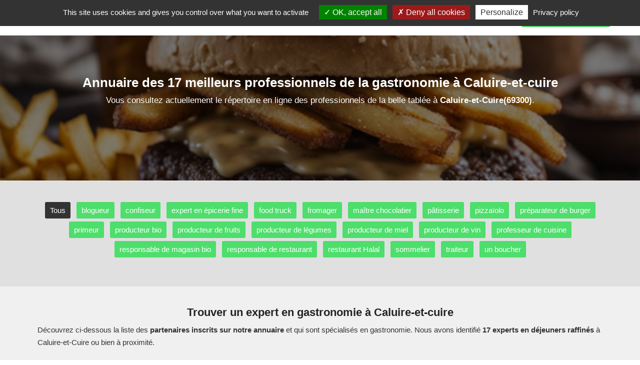

--- FILE ---
content_type: text/html; charset=utf-8
request_url: https://www.jesuisgastronome.fr/caluire-et-cuire/gastronomie
body_size: 18343
content:


<!DOCTYPE html>
<html xmlns="http://www.w3.org/1999/xhtml">
<head><meta http-equiv="Content-Type" content="text/html; charset=utf-8" /><meta name="viewport" content="width=device-width, initial-scale=1" />

    <!-- css boostrap -->
    <link rel="stylesheet" href="https://maxcdn.bootstrapcdn.com/bootstrap/3.4.0/css/bootstrap.min.css" />

    <!-- css principal du site -->
    <link href="../ressources/css/main.min.css?version=1" rel="stylesheet"/>


    <script src="../ressources/js/main.js?version=1"></script>
    <script>opticoViewId = '';</script>
    
    <!-- script jquery boostrap -->
    <script src="https://ajax.googleapis.com/ajax/libs/jquery/1.11.3/jquery.min.js"></script>
<script src="https://maxcdn.bootstrapcdn.com/bootstrap/3.4.0/js/bootstrap.min.js"></script>

        
    <link rel="shortcut icon" href="../ressources/images/favicon.ico" type="image/x-icon">
    <link rel="icon" href="../ressources/images/favicon.ico" type="image/x-icon">

    
    <!-- title -->
    <title>
	Gastronomie à Caluire-et-Cuire - où manger dans le Rhône - 69
</title>

    <!-- placeholder head -->
    


   <!-- #################################################################################### -->
    <!-- Tarteaucitron -->
    <!-- #################################################################################### -->
    
        <script type="text/javascript" src="https://www.jesuisgastronome.fr/ressources/js/tarteaucitron.js-1.9.6/tarteaucitron.js"></script>
        <script type="text/javascript">
		    tarteaucitron.init({
			    "privacyUrl": "https://www.jesuisgastronome.fr/cgu", /* Privacy policy url */
			    "bodyPosition": "bottom", /* or top to bring it as first element for accessibility */

			    "hashtag": "#tarteaucitron", /* Open the panel with this hashtag */
			    "cookieName": "tarteaucitron", /* Cookie name */

			    "orientation": "top", /* Banner position (top - bottom) */

			    "groupServices": false, /* Group services by category */
			    "serviceDefaultState": "wait", /* Default state (true - wait - false) */

			    "showAlertSmall": false, /* Show the small banner on bottom right */
			    "cookieslist": false, /* Show the cookie list */

			    "closePopup": false, /* Show a close X on the banner */

			    "showIcon": true, /* Show cookie icon to manage cookies */
			    //"iconSrc": "", /* Optionnal: URL or base64 encoded image */
			    "iconPosition": "BottomLeft", /* BottomRight, BottomLeft, TopRight and TopLeft */

			    "adblocker": false, /* Show a Warning if an adblocker is detected */

			    "DenyAllCta": true, /* Show the deny all button */
			    "AcceptAllCta": true, /* Show the accept all button when highPrivacy on */
			    "highPrivacy": true, /* HIGHLY RECOMMANDED Disable auto consent */

			    "handleBrowserDNTRequest": false, /* If Do Not Track == 1, disallow all */

			    "removeCredit": false, /* Remove credit link */
			    "moreInfoLink": true, /* Show more info link */

			    "useExternalCss": false, /* If false, the tarteaucitron.css file will be loaded */
			    "useExternalJs": false, /* If false, the tarteaucitron.js file will be loaded */

			    //"cookieDomain": ".my-multisite-domaine.fr", /* Shared cookie for multisite */

			    "readmoreLink": "", /* Change the default readmore link */

			    "mandatory": true, /* Show a message about mandatory cookies */
			    "mandatoryCta": true /* Show the disabled accept button when mandatory on */
		    });
	    </script>
    




  <!-- ---------------------------------------------------------------- -->
    <!-- Quantcast Choice. Consent Manager Tag v2.0 (for TCF 2.0) -->
    <!-- ---------------------------------------------------------------- -->
    <meta name="description" content="Vous recherchez un expert en gastronomie à Caluire-et-Cuire? Découvrez les professionnels de la bonne alimentation pour savoir où manger à Caluire-et-Cuire : restaurants, traiteurs, boucheries, services de bouche, magasins alimentaires dans le Rhône - 69." /></head>
<body>

    <!-- script location -->
    <script>
        function goToInscription() {
            window.location = 'https://www.jesuisgastronome.fr/inscription';
        }
    
       function goToContact() {
            window.location = 'https://www.jesuisgastronome.fr/contact';
        }

    </script>

    <!-- variable javascript -->
    <script>
        var SITE_URL = "https://www.jesuisgastronome.fr";
    </script>


   <!-- ------------------- -------- ----------------------- -->
    <!-- ------------------- pub top horiz ------------------------- -->
    <!-- ------------------- -------- ----------------------- -->
    




    <a name="haut-site" id="haut-site"></a>
    
   
    <!-- ------------------- -------- ----------------------- -->
    <!-- ------------------- HEADER ------------------------- -->
    <!-- ------------------- -------- ----------------------- -->

     <div style="text-align:center;display:none;" class="logo-mobile hidden-xs">
        <a href="https://www.jesuisgastronome.fr"><img src="../ressources/images/logo.png" alt="Trouver un professionnel de la bonne cuisine avec notre Annuaire gratuit"/></a>
    </div>

    <div class="menu">
        <nav class="navbar navbar-default">
            <div class="container">
                <div class="row">

                    <div class="navbar-header">
                        <a class="navbar-brand" href="https://www.jesuisgastronome.fr"><img src="../ressources/images/logo.png" alt="Annuaire des meilleurs professionnels de l'alimentation" /></a>
                        <button type="button" class="navbar-toggle hidden-xs" data-toggle="collapse" data-target=".navbar-collapse" >
                            <span class="icon-bar"></span>
                            <span class="icon-bar"></span>
                            <span class="icon-bar"></span>
                        </button>
                    </div>
                    <div class="navbar-collapse collapse">
                        <ul class="nav navbar-nav navbar-right">
                            <li><a href="https://www.jesuisgastronome.fr/actualites" class="menu-item"><span class="glyphicon glyphicon-list"></span>&nbsp;&nbsp;Le Blog</a></li><li><a href="https://www.jesuisgastronome.fr/connexion" class="menu-item"><span class="glyphicon glyphicon-user"></span>&nbsp;&nbsp;Connexion</a></li><li class="btn-big-lien"><a   href="https://www.jesuisgastronome.fr/inscription"><span class="glyphicon glyphicon-flash"></span>&nbsp;&nbsp;Inscription gratuite !</a></li>
                        </ul>
                    </div>
                </div>
            </div>
        </nav>
    </div>

   

    <!-- ------------------- -------- --------------------- -->
    <!-- ------------------- CORPS ------------------------- -->
    <!-- ------------------- -------- --------------------- -->

    
 
  <form method="post" action="./gastronomie" id="ctl00">
<div class="aspNetHidden">
<input type="hidden" name="__VIEWSTATE" id="__VIEWSTATE" value="zba6DUb0xw9JQZ423lMH97pTYctkI9jIvidU7Yb7FObNGOM/PJYgfbJKN+cRMNogFcN4fnkFFR3gNJRFNyqlXIzgjcq1er9FGGez6hnPx9T1DwKdEHpdMn4o+fuE7qkFMZWad6Y+TWhNfhsVhmyZQMsgBoKSV6rC2Ri6ARAr8dmoRQWXDTY/r/KZC1Xi1F3S4JHcH7a0mPbuCBRgdJXhLCkG35nvP8P2v/cfYqC81m0=" />
</div>

<div class="aspNetHidden">

	<input type="hidden" name="__VIEWSTATEGENERATOR" id="__VIEWSTATEGENERATOR" value="56C6EB12" />
</div>
      
     <!-- ------------------- -------- --------------------- -->
    <!-- ------------------- BLOC --- -->
    <!-- ------------------- -------- --------------------- -->

    <div class="accueil-slideshow-mini" style="background-image:url('https://www.jesuisgastronome.fr/ressources/images/images-frises-horiz-base/frise-ta-1.jpg');">
        <div class="masque">
            <!-- zone affichée au dessus -->
            <div class="zone-titre">
                  <div class="container">
                        <h1>Annuaire des 17 meilleurs professionnels de la gastronomie à Caluire-et-cuire</h1>
                        <div class="sous-titre"> 
                            Vous consultez actuellement le répertoire en ligne des professionnels de la belle tablée à <strong>Caluire-et-Cuire(69300)</strong>. 
                        </div>
                       
                           <div class="actions">
                               
                           </div>
                       

                    </div>
                </div>
            </div>
    </div>
    <div style="clear:both;"></div>


      
    <!-- ------------------- -------- --------------------- -->
    <!-- ------------------- module1001 --------------------- -->
    <!-- ------------------- -------- --------------------- -->
    
        <div class="prestataires-liste-ta">
             <div class="container">
                 <!-- menu -->
                <div class="row">
                    <a href="https://www.jesuisgastronome.fr/caluire-et-cuire/gastronomie" class="item-ta item-ta-sel">Tous</a><a href="https://www.jesuisgastronome.fr/caluire-et-cuire/cat/blog" class="item-ta">blogueur</a><a href="https://www.jesuisgastronome.fr/caluire-et-cuire/cat/confiserie" class="item-ta">confiseur</a><a href="https://www.jesuisgastronome.fr/caluire-et-cuire/cat/epicerie-fine" class="item-ta">expert en épicerie fine</a><a href="https://www.jesuisgastronome.fr/caluire-et-cuire/cat/food-truck" class="item-ta">food truck</a><a href="https://www.jesuisgastronome.fr/caluire-et-cuire/cat/fromager" class="item-ta">fromager</a><a href="https://www.jesuisgastronome.fr/caluire-et-cuire/cat/chocolatier" class="item-ta">maître chocolatier</a><a href="https://www.jesuisgastronome.fr/caluire-et-cuire/cat/patisserie" class="item-ta">pâtisserie</a><a href="https://www.jesuisgastronome.fr/caluire-et-cuire/cat/pizzeria" class="item-ta">pizzaïolo</a><a href="https://www.jesuisgastronome.fr/caluire-et-cuire/cat/burger" class="item-ta">préparateur de burger</a><a href="https://www.jesuisgastronome.fr/caluire-et-cuire/cat/primeur" class="item-ta">primeur</a><a href="https://www.jesuisgastronome.fr/caluire-et-cuire/cat/producteur-bio" class="item-ta">producteur bio</a><a href="https://www.jesuisgastronome.fr/caluire-et-cuire/cat/producteur-de-fruits" class="item-ta">producteur de fruits</a><a href="https://www.jesuisgastronome.fr/caluire-et-cuire/cat/producteur-de-legumes" class="item-ta">producteur de légumes</a><a href="https://www.jesuisgastronome.fr/caluire-et-cuire/cat/producteur-de-miel" class="item-ta">producteur de miel</a><a href="https://www.jesuisgastronome.fr/caluire-et-cuire/cat/producteur-de-vin" class="item-ta">producteur de vin</a><a href="https://www.jesuisgastronome.fr/caluire-et-cuire/cat/cours-cuisine" class="item-ta">professeur de cuisine</a><a href="https://www.jesuisgastronome.fr/caluire-et-cuire/cat/magasin-bio" class="item-ta">responsable de magasin bio</a><a href="https://www.jesuisgastronome.fr/caluire-et-cuire/cat/restaurant" class="item-ta">responsable de restaurant</a><a href="https://www.jesuisgastronome.fr/caluire-et-cuire/cat/restaurant-halal" class="item-ta">restaurant Halal</a><a href="https://www.jesuisgastronome.fr/caluire-et-cuire/cat/sommelier" class="item-ta">sommelier</a><a href="https://www.jesuisgastronome.fr/caluire-et-cuire/cat/traiteur" class="item-ta">traiteur</a><a href="https://www.jesuisgastronome.fr/caluire-et-cuire/cat/boucherie" class="item-ta">un boucher</a>
                </div>

                <!-- publicité -->
                <div class="row" style="margin-top:15px;">
                    
                </div>

                <!-- The Monetizer Billboard -->
               

             </div>
        </div>
    



    <!-- ------------------- -------- --------------------- -->
    <!-- ------------------- CORPS            ------------- -->
    <!-- ------------------- -------- --------------------- -->

     <div style="background-color:#F0F0F0;">
        <div class="prestataires container">
            <div class="row">
               <div class="col-md-12 " style="">
                    <div class="liste">
                        <!-- pub AffiliationSystemeIo -->
                        


                         <!-- titre -->
                         <h2>Trouver un expert en gastronomie à Caluire-et-cuire</h2>
                
                         <!-- intro -->
                         <div class="intro">
                            Découvrez ci-dessous la liste des <strong>partenaires inscrits sur notre annuaire</strong> et qui sont spécialisés en gastronomie. 

Nous avons identifié <strong>17 experts en déjeuners raffinés</strong> à Caluire-et-Cuire ou bien à proximité. 

                         </div>

                         <!-- liste -->
                         <div>
                             <div class="row item ">

    <!-- col gauche -->
    <div class="col-sm-2 image">
        <img loading="lazy" src="https://www.jesuisgastronome.fr/ressources/images-profils/food-19-lyon-appetit-traiteur-rhone.jpg?version=2" class="img-circle" alt="APPETIT TRAITEUR, un boucher à Caluire-et-Cuire" />
    </div>

    <!-- col droite-->
    <div class="col-sm-10">
        <!-- ligne 1 -->
        <div class="row row-titre">
            <div class="col-sm-8">
                <div class="titre">
                    APPETIT TRAITEUR
                </div>
                <div class="site-internet">
                    
                </div>
            </div>
            <div class="col-sm-4 actions">
                <a href="https://www.jesuisgastronome.fr/profil/19" class="btn-fiche btn-voir"><span class="glyphicon glyphicon-user"></span>&nbsp;Voir le profil</a><div><a href="#" onclick="afficheTelephone(19, this, event);" class="btn-tel"><span class="glyphicon glyphicon-earphone"></span>&nbsp;&nbsp;Afficher le n°</a></div>
            </div>
        </div>



        <!-- ligne 3 -->
        <div class="row">
            <div class="col-sm-12 tags">
                <div Class="tag">acheter une viande de qualité Caluire-et-Cuire</div><div Class="tag">réunir des amis</div>
            </div>
            <div class="col-sm-12 description">
                
Si vous visez à <strong>tester des nouvelles choses</strong>, ce partenaire caluirard pourra vous apporter une <strong>solution efficace</strong>. APPETIT TRAITEUR est un <strong>partenaire caluirard inscrit(e)</strong> sur le site JeSuisGastronome depuis avril 2021. 




Grâce à APPETIT TRAITEUR vous pouvez <i>trouver des morceaux spécifiques</i> à un prix attractif. 

            </div>
            <div class="col-sm-12 niveau-experience">
                <div></div>
            </div>
        </div>


    </div>

</div><div class="row item ">

    <!-- col gauche -->
    <div class="col-sm-2 image">
        <img loading="lazy" src="https://www.jesuisgastronome.fr/ressources/images-profils/coach-292-bourg-en-bresse-avec-eric.jpg?version=1" class="img-circle" alt="Eric, un responsable de restaurant à Caluire-et-Cuire" />
    </div>

    <!-- col droite-->
    <div class="col-sm-10">
        <!-- ligne 1 -->
        <div class="row row-titre">
            <div class="col-sm-8">
                <div class="titre">
                    Eric
                </div>
                <div class="site-internet">
                    
                </div>
            </div>
            <div class="col-sm-4 actions">
                <a href="https://www.jesuisgastronome.fr/profil/292" class="btn-fiche btn-voir"><span class="glyphicon glyphicon-user"></span>&nbsp;Voir le profil</a>
            </div>
        </div>



        <!-- ligne 3 -->
        <div class="row">
            <div class="col-sm-12 tags">
                <div Class="tag">gérer une réservation de groupe</div>
            </div>
            <div class="col-sm-12 description">
                
Vous pouvez <strong>prendre contact avec Eric</strong> afin de lui demander un devis. 
Le profil de <strong>Eric</strong> ressort dans ce listing car il <strong>fait partie des meilleurs professionnels de la gastronomie identifiés par JeSuisGastronome</strong>. 
Voici des illustrations de missions pouvant être confiées à un spécialiste de l'art culinaire comme Eric à Caluire-et-Cuire : assembler un burger personnalisé, <strong>trancher des légumes finement</strong>, dresser un burger avec précision, ... 
Pour offrir à la clientèle rhodanienne un service fortement apprécié, l'expert en produits gastronomiques  retenu doit notamment savoir préparer des sauces maison, <strong>avoir une organisation efficace</strong>, avoir un sens du goût, ... 


Si vous recherchez <strong>un professionnel de la cuisine</strong> dans le Rhône, vous pouvez contacter Eric. 

Il arrive souvent, que certains artistes des banquets distingués situés dans une zone plus éloignée en France, soient mieux appropriés à vos <strong>attentes en organisation de déjeuners</strong>. 
            </div>
            <div class="col-sm-12 niveau-experience">
                <div></div>
            </div>
        </div>


    </div>

</div><div class="row item ">

    <!-- col gauche -->
    <div class="col-sm-2 image">
        <img loading="lazy" src="https://www.jesuisgastronome.fr/ressources/images-profils/food-80-oyonnax-01-avec-juan.jpg?version=1" class="img-circle" alt="Juan, un organisateur de banquets à Caluire-et-Cuire" />
    </div>

    <!-- col droite-->
    <div class="col-sm-10">
        <!-- ligne 1 -->
        <div class="row row-titre">
            <div class="col-sm-8">
                <div class="titre">
                    Juan
                </div>
                <div class="site-internet">
                    
                </div>
            </div>
            <div class="col-sm-4 actions">
                <a href="https://www.jesuisgastronome.fr/profil/80" class="btn-fiche btn-voir"><span class="glyphicon glyphicon-user"></span>&nbsp;Voir le profil</a>
            </div>
        </div>



        <!-- ligne 3 -->
        <div class="row">
            <div class="col-sm-12 tags">
                
            </div>
            <div class="col-sm-12 description">
                
Juan est un expert en gâteries culinaires inscrit(e) sur notre <strong>annuaire</strong> depuis mai 2021. 






            </div>
            <div class="col-sm-12 niveau-experience">
                <div></div>
            </div>
        </div>


    </div>

</div><div class="row item ">

    <!-- col gauche -->
    <div class="col-sm-2 image">
        <img loading="lazy" src="https://www.jesuisgastronome.fr/ressources/images-profils/food-136-firminy-42-avec-thomas.jpg?version=1" class="img-circle" alt="CHOCOLATERIE DuPLESSIS, un pâtissier chocolatier à Caluire-et-Cuire" />
    </div>

    <!-- col droite-->
    <div class="col-sm-10">
        <!-- ligne 1 -->
        <div class="row row-titre">
            <div class="col-sm-8">
                <div class="titre">
                    CHOCOLATERIE DuPLESSIS
                </div>
                <div class="site-internet">
                    
                </div>
            </div>
            <div class="col-sm-4 actions">
                <a href="https://www.jesuisgastronome.fr/profil/136" class="btn-fiche btn-voir"><span class="glyphicon glyphicon-user"></span>&nbsp;Voir le profil</a><div><a href="#" onclick="afficheTelephone(136, this, event);" class="btn-tel"><span class="glyphicon glyphicon-earphone"></span>&nbsp;&nbsp;Afficher le n°</a></div>
            </div>
        </div>



        <!-- ligne 3 -->
        <div class="row">
            <div class="col-sm-12 tags">
                <div Class="tag">découvrir une nouveauté gourmande</div>
            </div>
            <div class="col-sm-12 description">
                
Vous pouvez entrer en contact avec le spécialiste en gastronomie CHOCOLATERIE DuPLESSIS afin de <strong>lui exposer vos problématiques et vos besoins</strong>. 
Si vous visez à <strong>consommer des produits sains</strong>, ce partenaire caluirard pourra vous apporter une <strong>solution efficace</strong>. 
Pour apporter une pleine satisfaction au client, le spécialiste en bonne cuisine  retenu doit pouvoir travailler debout longtemps, <strong>connaître des méthodes de décoration</strong>, ... 

Grâce à CHOCOLATERIE DuPLESSIS, vous pouvez désormais <strong>découvrir une nouveauté gourmande</strong> à Caluire-et-Cuire.

            </div>
            <div class="col-sm-12 niveau-experience">
                <div></div>
            </div>
        </div>


    </div>

</div><div class="row item ">

    <!-- col gauche -->
    <div class="col-sm-2 image">
        <img loading="lazy" src="https://www.jesuisgastronome.fr/ressources/images-profils/gastronomie-1497-caluire-et-cuire-rhone-avec-alexandre.jpg?version=1" class="img-circle" alt="Alexandre M, un blog à Caluire-et-Cuire" />
    </div>

    <!-- col droite-->
    <div class="col-sm-10">
        <!-- ligne 1 -->
        <div class="row row-titre">
            <div class="col-sm-8">
                <div class="titre">
                    Alexandre M
                </div>
                <div class="site-internet">
                    
                </div>
            </div>
            <div class="col-sm-4 actions">
                <a href="https://www.jesuisgastronome.fr/profil/1497" class="btn-fiche btn-voir"><span class="glyphicon glyphicon-user"></span>&nbsp;Voir le profil</a>
            </div>
        </div>



        <!-- ligne 3 -->
        <div class="row">
            <div class="col-sm-12 tags">
                <div Class="tag">trouver des tutoriels détaillés - Rhône</div>
            </div>
            <div class="col-sm-12 description">
                
Alexandre M est <strong>un expert en repas gastronomiques</strong> qui a rejoint <i>le site des gourmets</i> <strong>depuis novembre 2025</strong>. 



<strong>Le membre Alexandre M</strong> s'est connecté à l'annuaire JeSuisGastronome il y a moins de trois mois. 


Il arrive fréquemment, que <strong>certains experts en alimentation saine</strong> situés dans un secteur plus éloigné dans le centre, soient mieux adaptés à vos besoins en blogging. 
            </div>
            <div class="col-sm-12 niveau-experience">
                <div></div>
            </div>
        </div>


    </div>

</div><div class="row item ">

    <!-- col gauche -->
    <div class="col-sm-2 image">
        <img loading="lazy" src="https://www.jesuisgastronome.fr/ressources/images-profils/coach-207-decines-charpieu-ana.jpg?version=2" class="img-circle" alt="Ana, un pâtissier à Caluire-et-Cuire" />
    </div>

    <!-- col droite-->
    <div class="col-sm-10">
        <!-- ligne 1 -->
        <div class="row row-titre">
            <div class="col-sm-8">
                <div class="titre">
                    Ana
                </div>
                <div class="site-internet">
                    
                </div>
            </div>
            <div class="col-sm-4 actions">
                <a href="https://www.jesuisgastronome.fr/profil/207" class="btn-fiche btn-voir"><span class="glyphicon glyphicon-user"></span>&nbsp;Voir le profil</a>
            </div>
        </div>



        <!-- ligne 3 -->
        <div class="row">
            <div class="col-sm-12 tags">
                
            </div>
            <div class="col-sm-12 description">
                
Découvrez des idées de demandes pouvant être envoyées à un expert en produits gastronomiques tel que Ana : préparer une garniture praliné, <strong>assembler une pièce montée</strong>, mouler une tartelette avec précision, ... 
Pour obtenir un service à la hauteur des attentes à Caluire-et-Cuire, l'expert en produits gastronomiques sélectionné doit pouvoir travailler en équipe, <strong>maîtriser des techniques de fermentation</strong>, maîtriser des techniques de confiserie, ... 




            </div>
            <div class="col-sm-12 niveau-experience">
                <div></div>
            </div>
        </div>


    </div>

</div><div class="row item ">

    <!-- col gauche -->
    <div class="col-sm-2 image">
        <img loading="lazy" src="https://www.jesuisgastronome.fr/ressources/images-profils/gastronomie-912-lyon-69-avec-djouza.jpg?version=1" class="img-circle" alt="MED NET, un blog à Caluire-et-Cuire" />
    </div>

    <!-- col droite-->
    <div class="col-sm-10">
        <!-- ligne 1 -->
        <div class="row row-titre">
            <div class="col-sm-8">
                <div class="titre">
                    MED NET
                </div>
                <div class="site-internet">
                    
                </div>
            </div>
            <div class="col-sm-4 actions">
                <a href="https://www.jesuisgastronome.fr/profil/912" class="btn-fiche btn-voir"><span class="glyphicon glyphicon-user"></span>&nbsp;Voir le profil</a><div><a href="#" onclick="afficheTelephone(912, this, event);" class="btn-tel"><span class="glyphicon glyphicon-earphone"></span>&nbsp;&nbsp;Afficher le n°</a></div>
            </div>
        </div>



        <!-- ligne 3 -->
        <div class="row">
            <div class="col-sm-12 tags">
                <div Class="tag">accéder à des avis d'experts 69</div>
            </div>
            <div class="col-sm-12 description">
                




<i>L'annuaire JeSuisGastronome-69 a pour objectif de vous aider à trouver, entre autres, un expert en belle tablée ou un chocolatier dans le 69. </i>
Grâce à ce partenaire spécialisé en blogging, vous pouvez <i>obtenir une source d'inspiration</i> au juste prix à Caluire-et-Cuire 

            </div>
            <div class="col-sm-12 niveau-experience">
                <div></div>
            </div>
        </div>


    </div>

</div><div class="row item ">

    <!-- col gauche -->
    <div class="col-sm-2 image">
        <img loading="lazy" src="https://www.jesuisgastronome.fr/ressources/images-profils/gastronomie-933-lyon-69-avec-sindy.jpg?version=1" class="img-circle" alt="Sindy, un chef de cuisine à Caluire-et-Cuire" />
    </div>

    <!-- col droite-->
    <div class="col-sm-10">
        <!-- ligne 1 -->
        <div class="row row-titre">
            <div class="col-sm-8">
                <div class="titre">
                    Sindy
                </div>
                <div class="site-internet">
                    
                </div>
            </div>
            <div class="col-sm-4 actions">
                <a href="https://www.jesuisgastronome.fr/profil/933" class="btn-fiche btn-voir"><span class="glyphicon glyphicon-user"></span>&nbsp;Voir le profil</a><div><a href="#" onclick="afficheTelephone(933, this, event);" class="btn-tel"><span class="glyphicon glyphicon-earphone"></span>&nbsp;&nbsp;Afficher le n°</a></div>
            </div>
        </div>



        <!-- ligne 3 -->
        <div class="row">
            <div class="col-sm-12 tags">
                <div Class="tag">élaborer un menu sur mesure 69</div><div Class="tag">animer une soirée festive</div>
            </div>
            <div class="col-sm-12 description">
                
Vous pouvez entrer en contact avec le spécialiste en gastronomie Sindy afin de <strong>lui exposer vos problématiques et vos besoins</strong>. 

Pour obtenir un service satisfaisant, le spécialiste en bonne cuisine sélectionné à Caluire-et-Cuire doit savoir négocier avec des fournisseurs, <strong>être attentif aux détails</strong>, connaître des vins locaux, ... 

Cet utilisateur français sera très utile pour profiter de produits de charcuterie de haute qualité. N’hésitez pas à consulter le profil de Sindy pour trouver <strong>un expert en gestion d'équipe</strong>. 

Il arrive que <strong>certains experts en collation soignée</strong> situés dans un secteur plus éloigné dans le centre, soient mieux adaptés à vos besoins en restauration. 
            </div>
            <div class="col-sm-12 niveau-experience">
                <div></div>
            </div>
        </div>


    </div>

</div><div class="row item ">

    <!-- col gauche -->
    <div class="col-sm-2 image">
        <img loading="lazy" src="https://www.jesuisgastronome.fr/ressources/images-profils/gastronomie-1617-lyon-avec-anthony.jpg?version=2" class="img-circle" alt="Mimo, un restaurateur à Caluire-et-Cuire" />
    </div>

    <!-- col droite-->
    <div class="col-sm-10">
        <!-- ligne 1 -->
        <div class="row row-titre">
            <div class="col-sm-8">
                <div class="titre">
                    Mimo
                </div>
                <div class="site-internet">
                    
                </div>
            </div>
            <div class="col-sm-4 actions">
                <a href="https://www.jesuisgastronome.fr/profil/1617" class="btn-fiche btn-voir"><span class="glyphicon glyphicon-user"></span>&nbsp;Voir le profil</a><div><a href="#" onclick="afficheTelephone(1617, this, event);" class="btn-tel"><span class="glyphicon glyphicon-earphone"></span>&nbsp;&nbsp;Afficher le n°</a></div>
            </div>
        </div>



        <!-- ligne 3 -->
        <div class="row">
            <div class="col-sm-12 tags">
                <div Class="tag">obtenir des recommandations culinaires Caluire-et-Cuire</div>
            </div>
            <div class="col-sm-12 description">
                
Mimo est <strong>un restaurateur</strong> qui a rejoint le site des fines bouches <strong>depuis janvier 2026</strong>. 



Le professionnel des repas impeccables Mimo s'est connecté sur l'<strong>annuaire JeSuisGastronome</strong> il y a moins d'un mois. 
<i>Si vous êtes nouveau sur le site des gourmets, n’hésitez pas à vous inscrire pour trouver notamment  un maître des métiers de bouche ou un confectionneur de desserts. </i>


            </div>
            <div class="col-sm-12 niveau-experience">
                <div></div>
            </div>
        </div>


    </div>

</div><div class="row item ">

    <!-- col gauche -->
    <div class="col-sm-2 image">
        <img loading="lazy" src="https://www.jesuisgastronome.fr/ressources/images-profils/coach-232-villefranche-sur-saone-69-avec-boris.jpg?version=1" class="img-circle" alt="Boris, un exploitant agricole bio à Caluire-et-Cuire" />
    </div>

    <!-- col droite-->
    <div class="col-sm-10">
        <!-- ligne 1 -->
        <div class="row row-titre">
            <div class="col-sm-8">
                <div class="titre">
                    Boris
                </div>
                <div class="site-internet">
                    
                </div>
            </div>
            <div class="col-sm-4 actions">
                <a href="https://www.jesuisgastronome.fr/profil/232" class="btn-fiche btn-voir"><span class="glyphicon glyphicon-user"></span>&nbsp;Voir le profil</a>
            </div>
        </div>



        <!-- ligne 3 -->
        <div class="row">
            <div class="col-sm-12 tags">
                <div Class="tag">découvrir une nouvelle cuvée Auvergne-Rhône-Alpes</div>
            </div>
            <div class="col-sm-12 description">
                
Vous pouvez prendre contact avec Boris afin de lui présenter vos besoins en gourmandise. 
Si vous visez à <strong>trouver un magasin alimentaire</strong>, ce partenaire caluirard pourra atteindre vos espérances. Voici des exemples de tâches pouvant être confiées à un professionnel de la bonne cuisine de la plateforme JeSuisGastronome-69 : tailler des arbres fruitiers bio, <strong>emballer des produits avec des matériaux écologiques</strong>, entretenir une relation avec des partenaires locaux, ... 



Grâce à Boris vous pouvez <i>soutenir une agriculture locale</i> à Caluire-et-Cuire à un prix attractif. 

            </div>
            <div class="col-sm-12 niveau-experience">
                <div></div>
            </div>
        </div>


    </div>

</div><div class="row item ">

    <!-- col gauche -->
    <div class="col-sm-2 image">
        <img loading="lazy" src="https://www.jesuisgastronome.fr/ressources/images/no-photo.jpg" class="img-circle" alt="Joshua McCormick, un sommelier à Caluire-et-Cuire" />
    </div>

    <!-- col droite-->
    <div class="col-sm-10">
        <!-- ligne 1 -->
        <div class="row row-titre">
            <div class="col-sm-8">
                <div class="titre">
                    Joshua McCormick
                </div>
                <div class="site-internet">
                    
                </div>
            </div>
            <div class="col-sm-4 actions">
                <a href="https://www.jesuisgastronome.fr/profil/52" class="btn-fiche btn-voir"><span class="glyphicon glyphicon-user"></span>&nbsp;Voir le profil</a>
            </div>
        </div>



        <!-- ligne 3 -->
        <div class="row">
            <div class="col-sm-12 tags">
                
            </div>
            <div class="col-sm-12 description">
                Nous sommes très fiers d'avoir accueilli sur <strong>JeSuisGastronome</strong> le membre Joshua McCormick en avril 2021. 



Si vous recherchez un accompagnateur des moments culinaires, n’hésitez pas à contacter ce passionné des plaisirs de table à Caluire-et-Cuire. 

Il arrive souvent, que certains artistes des banquets distingués situés dans une zone plus éloignée en France, soient mieux appropriés à vos <strong>attentes en organisation de déjeuners</strong>. Cette fiche a été générée par notre guide pour vous aider à choisir un passionné de recettes de cuisine ayant des compétences en cuisine utiles. 
            </div>
            <div class="col-sm-12 niveau-experience">
                <div></div>
            </div>
        </div>


    </div>

</div><div class="row item ">

    <!-- col gauche -->
    <div class="col-sm-2 image">
        <img loading="lazy" src="https://www.jesuisgastronome.fr/ressources/images-profils/gastronomie-664-bourg-en-bresse-ain-avec-rachel.jpg?version=1" class="img-circle" alt="Rachel, un responsable de magasin bio à Caluire-et-Cuire" />
    </div>

    <!-- col droite-->
    <div class="col-sm-10">
        <!-- ligne 1 -->
        <div class="row row-titre">
            <div class="col-sm-8">
                <div class="titre">
                    Rachel
                </div>
                <div class="site-internet">
                    
                </div>
            </div>
            <div class="col-sm-4 actions">
                <a href="https://www.jesuisgastronome.fr/profil/664" class="btn-fiche btn-voir"><span class="glyphicon glyphicon-user"></span>&nbsp;Voir le profil</a>
            </div>
        </div>



        <!-- ligne 3 -->
        <div class="row">
            <div class="col-sm-12 tags">
                
            </div>
            <div class="col-sm-12 description">
                

Pour obtenir un service de qualité à Caluire-et-Cuire, l'expert en gastronomie sélectionné doit avoir une bonne capacité d'adaptation, <strong>comprendre des techniques de biocontrôle</strong>, connaître des méthodes de conservation des semences, ... 



            </div>
            <div class="col-sm-12 niveau-experience">
                <div></div>
            </div>
        </div>


    </div>

</div><div class="row item ">

    <!-- col gauche -->
    <div class="col-sm-2 image">
        <img loading="lazy" src="https://www.jesuisgastronome.fr/ressources/images-profils/coach-284-moulins-allier-avec-david.jpg?version=1" class="img-circle" alt="www.apiculture-auvergne.com, un éleveur d'abeilles à Caluire-et-Cuire" />
    </div>

    <!-- col droite-->
    <div class="col-sm-10">
        <!-- ligne 1 -->
        <div class="row row-titre">
            <div class="col-sm-8">
                <div class="titre">
                    www.apiculture-auvergne.com
                </div>
                <div class="site-internet">
                    
                </div>
            </div>
            <div class="col-sm-4 actions">
                <a href="https://www.jesuisgastronome.fr/profil/284" class="btn-fiche btn-voir"><span class="glyphicon glyphicon-user"></span>&nbsp;Voir le profil</a><div><a href="#" onclick="afficheTelephone(284, this, event);" class="btn-tel"><span class="glyphicon glyphicon-earphone"></span>&nbsp;&nbsp;Afficher le n°</a></div>
            </div>
        </div>



        <!-- ligne 3 -->
        <div class="row">
            <div class="col-sm-12 tags">
                <div Class="tag">diversifier une alimentation saine</div>
            </div>
            <div class="col-sm-12 description">
                
www.apiculture-auvergne.com est <strong>un professionnel</strong> qui a rejoint le site des fines bouches <strong>depuis septembre 2021</strong>. 




Grâce à ce partenaire spécialisé en miel, vous pouvez <i>adoucir une gorge irritée</i> au juste prix à Caluire-et-Cuire 

            </div>
            <div class="col-sm-12 niveau-experience">
                <div></div>
            </div>
        </div>


    </div>

</div><div class="row item ">

    <!-- col gauche -->
    <div class="col-sm-2 image">
        <img loading="lazy" src="https://www.jesuisgastronome.fr/ressources/images/no-photo.jpg" class="img-circle" alt="Lionel, un spécialiste des pizzas à Caluire-et-Cuire" />
    </div>

    <!-- col droite-->
    <div class="col-sm-10">
        <!-- ligne 1 -->
        <div class="row row-titre">
            <div class="col-sm-8">
                <div class="titre">
                    Lionel
                </div>
                <div class="site-internet">
                    
                </div>
            </div>
            <div class="col-sm-4 actions">
                <a href="https://www.jesuisgastronome.fr/profil/1088" class="btn-fiche btn-voir"><span class="glyphicon glyphicon-user"></span>&nbsp;Voir le profil</a>
            </div>
        </div>



        <!-- ligne 3 -->
        <div class="row">
            <div class="col-sm-12 tags">
                <div Class="tag">déguster des plats uniques Auvergne-Rhône-Alpes</div>
            </div>
            <div class="col-sm-12 description">
                N’hésitez pas à <strong>demander un devis</strong> à Lionel pour obtenir une estimation chiffrée. 
Découvrons ici des idées de missions pouvant être confiées à un expert en art culinaire de l'annuaire JeSuisGastronome à Caluire-et-Cuire : effectuer des commandes fournisseurs, <strong>optimiser une vitesse de service</strong>, gérer un service de livraison, ... 
Pour offrir au client caluirard une prestation qualitative, l'expert en gastronomie  choisi doit notamment gérer un approvisionnement constant, <strong>gérer des paiements efficacement</strong>, disposer d'un équipement fonctionnel, ... 


Notre site vous aide à identifier <strong>un expert en cuisson au four</strong> à Caluire-et-Cuire. 

<strong>Certains experts en délices de bouche</strong> situés dans un secteur plus éloigné peuvent quelquefois mieux répondre à vos <i>besoins en cuisine à emporter</i>. 
            </div>
            <div class="col-sm-12 niveau-experience">
                <div></div>
            </div>
        </div>


    </div>

</div><div class="row item ">

    <!-- col gauche -->
    <div class="col-sm-2 image">
        <img loading="lazy" src="https://www.jesuisgastronome.fr/ressources/images/no-photo.jpg" class="img-circle" alt="Silvain-69 à Caluire-et-Cuire" />
    </div>

    <!-- col droite-->
    <div class="col-sm-10">
        <!-- ligne 1 -->
        <div class="row row-titre">
            <div class="col-sm-8">
                <div class="titre">
                    Silvain-69
                </div>
                <div class="site-internet">
                    
                </div>
            </div>
            <div class="col-sm-4 actions">
                -
            </div>
        </div>



        <!-- ligne 3 -->
        <div class="row">
            <div class="col-sm-12 tags">
                
            </div>
            <div class="col-sm-12 description">
                <i>Ce compte n’a pas encore été validé par un membre de l’équipe de modération du 69. </i>
Voici des exemples de tâches à confier à Silvain-69 : <strong>conseiller une alimentation saine</strong> ou <strong>enrober des fruits secs</strong>. Pour être sûr de que le membre Silvain-69 sera un bon créateur de mets, vous pouvez <i>l’interroger sur son approche en cuisine</i>. 
            </div>
            <div class="col-sm-12 niveau-experience">
                <div></div>
            </div>
        </div>


    </div>

</div><div class="row item ">

    <!-- col gauche -->
    <div class="col-sm-2 image">
        <img loading="lazy" src="https://www.jesuisgastronome.fr/ressources/images/no-photo.jpg" class="img-circle" alt="Sohan à Caluire-et-Cuire" />
    </div>

    <!-- col droite-->
    <div class="col-sm-10">
        <!-- ligne 1 -->
        <div class="row row-titre">
            <div class="col-sm-8">
                <div class="titre">
                    Sohan
                </div>
                <div class="site-internet">
                    
                </div>
            </div>
            <div class="col-sm-4 actions">
                -
            </div>
        </div>



        <!-- ligne 3 -->
        <div class="row">
            <div class="col-sm-12 tags">
                
            </div>
            <div class="col-sm-12 description">
                Vous pouvez prendre contact avec Sohan afin de lui présenter vos besoins en art culinaire. 
Si vous recherchez à réussir un projet d'achat alimentaire, ce partenaire pourra vous être grandement utile. <i>Le profil de ce membre sera disponible après vérification d'un membre de l’équipe d'administrateurs. </i>
<i>Si vous êtes un nouveau visiteur sur le site de la nourriture délicieuse, vous pouvez utiliser le formulaire de recherche pour identifier <strong>un blog</strong> ou un responsable de restaurant dans le 69. </i>
Voici ce que vous pourrez accomplir avec Sohan : <strong>transporter un matériel de cuisine</strong> ou <strong>ajuster des recettes selon besoins</strong>. 
            </div>
            <div class="col-sm-12 niveau-experience">
                <div></div>
            </div>
        </div>


    </div>

</div><div class="row item ">

    <!-- col gauche -->
    <div class="col-sm-2 image">
        <img loading="lazy" src="https://www.jesuisgastronome.fr/ressources/images/no-photo.jpg" class="img-circle" alt="Ayoub à Caluire-et-Cuire" />
    </div>

    <!-- col droite-->
    <div class="col-sm-10">
        <!-- ligne 1 -->
        <div class="row row-titre">
            <div class="col-sm-8">
                <div class="titre">
                    Ayoub
                </div>
                <div class="site-internet">
                    
                </div>
            </div>
            <div class="col-sm-4 actions">
                -
            </div>
        </div>



        <!-- ligne 3 -->
        <div class="row">
            <div class="col-sm-12 tags">
                
            </div>
            <div class="col-sm-12 description">
                Un expert en gourmandises capable d'apporter satisfaction à ses clients dans le Rhône doit savoir éduquer sur des vins, <strong>connaître des méthodes de stockage</strong>, être passionné par des crus rares, ... 

<i>Ce profil ne peut pas être diffusé pour le moment. </i>
Voici des missions que vous pourrez confier à Ayoub : <strong>explorer des marchés locaux</strong> ou <strong>ajuster la texture d'une ganache</strong>. 
Avant de demander une prestation à Ayoub, n’hésitez pas à demander à goûter ses créations. 
            </div>
            <div class="col-sm-12 niveau-experience">
                <div></div>
            </div>
        </div>


    </div>

</div>
                         </div>

                         <!-- intro -->
                         <div class="intro">
                            L’annuaire JeSuisGastronome vous laisse un certain nombre de possibilités à exploiter librement. 

Nous avons eu le plaisir récemment d'accueillir sur JeSuisGastronome, les professionnels de l'alimentation suivants : Alexandre M, Ana, APPETIT TRAITEUR, MED NET, Sindy, Mimo et Boris. 
Avec JeSuisGastronome, vous pourriez enfin vous rapprocher d'un professionnel du goût à Caluire-et-Cuire qui sait être curieux des nouvelles tendances, <strong>avoir une culture gastronomique riche</strong>, savoir distinguer des caractéristiques de cépages, ... 

                         </div>
                      </div>
                </div>
            </div>
        </div>
    </div>





     <!-- ------------------- -------- --------------------- -->
    <!-- ------------------- BLOC --- ------------------------>
    <!-- ------------------- -------- --------------------- -->
    



<!-- ------------------- -------- --------------------- -->
<!-- ------------------- module1001 --------------------- -->
<!-- ------------------- -------- --------------------- -->


<div class="accueil-zone-annonceur" style="margin-bottom:0px;background-color:#F0F0F0;">
   <div class="container">
      <div class="row">
            <h2 class="h1-like">Les avantages de chercher un expert en gastronomie caluirard avec la plateforme JeSuisGastronome - 69300</h2>
          <div class="h2-like">L’annuaire JeSuisGastronome a rassemblé les meilleurs professionnels de la gastronomie à proximité afin que <strong>vous puissiez facilement entrer en contact avec eux</strong>. Voici ci-dessous les avantages de rechercher un spécialiste en alimentation avec <strong>notre annuaire rhodanien</strong>. </div>
      </div>

       <div class="row">
           
          <!-- item -->
          <div class=" col-sm-4 item1">
                <div class="image" style="">
                    <img src="../ressources/icones/icone-zone3-1.png" alt="Trouver le professionnel de la gastronomie à Caluire-et-cuire adapté à mes besoins" title="Identifier le professionnel de la gastronomie à Caluire-et-cuire adapté à mes attentes" class=""/>
                </div>
                <div class="titre">Faites travailler des professionnels de l'alimentation locaux</div>  
                <div class="texte1">
                    En missionnant <strong>un spécialiste en gastronomie à Caluire-et-Cuire</strong>, vous favorisez les circuits courts. C’est pourquoi nous mettons en avant <strong>les experts en déjeuners raffinés localisés à Caluire-et-Cuire</strong> et dans les communes voisines. 
                </div>
          </div>
     
          <!-- item -->
          <div class=" col-sm-4 item1">
                <div class="image" style="">
                    <img src="../ressources/icones/icone-zone3-2.png" alt="Trouver un expert en gastronomie à Caluire-et-cuire qui intervient rapidement" title="Trouver un expert en gastronomie à Caluire-et-cuire qui intervient à proximité de chez moi" class=""/>
                </div>
                <div class="titre">Service réactif à Caluire-et-Cuire</div>  
                <div class="texte1">
                    Vos besoins en gastronomie sont urgents et vous recherchez <strong>un partenaire caluirard réactif</strong>? Quels que soient vos besoins : vente de chocolat dans le Rhône, burger, jardinage potager, fabrication de miel, stage de cuisine, vente de vin, charcuterie,... notre <strong>annuaire caluirard </strong>va vous permettre d'établir plusieurs demandes pour découvrir un expert en art culinaire vraiment disponible. 
                </div>
          </div>

          <!-- item -->
          <div class=" col-sm-4 item1">
                <div class="image" style="">
                    <img src="../ressources/icones/icone-zone3-3.png" alt="Les meilleurs professionnels de la gastronomie à Caluire-et-cuire au meilleur prix" title="Demander des devis aux meilleurs professionnels de l'alimentation à Caluire-et-cuire" class=""/>
                </div>
                <div class="titre">Au meilleur prix</div>  
                <div class="texte1">
                    Vous êtes un <strong>caluirard</strong> ou une <strong>caluirarde</strong>? Grâce à notre site dédié au thème de l'alimentation, vous allez pouvoir obtenir facilement plusieurs devis auprès <strong>des meilleurs artistes de la table présents à Caluire-et-Cuire</strong>. Trouvez dès maintenant <strong>un spécialiste de l'épicerie fine</strong>, un producteur de vin dans le 69 ou un restaurant Halal pas cher. L’annuaire JeSuisGastronome est un <strong>comparatif des professionnels de l'alimentation</strong> à utiliser sans modération ! 
                </div>
          </div>
       </div>

        <!-- actions -->
        <div class="actions">
            <a class="btn-action" href="https://www.jesuisgastronome.fr/inscription">Obtenir un devis pour trouver le professionnel de la gastronomie qu'il me faut</a>
        </div>
   </div>
</div>



  <!-- ------------------- -------- --------------------- -->
    <!-- ------------------- Frise photo base ------------- -->
    <!-- ------------------- -------- --------------------- -->
  
    <div class="frise-photos-ta-base">
        <div class="row">
            <div class="col-sm-3"><img src="https://www.jesuisgastronome.fr/ressources/images-frises-horiz/ta-annuaire-blog-caluire-et-cuire.jpg" alt="Annuaire des blogs à Caluire-et-Cuire"/></div>
<div class="col-sm-3"><img src="https://www.jesuisgastronome.fr/ressources/images-frises-horiz/ta-repertoire-confiserie-caluire-et-cuire.jpg" alt="Annuaire des confiseurs artisanaux dans le Rhône"/></div>
<div class="col-sm-3"><img src="https://www.jesuisgastronome.fr/ressources/images-frises-horiz/ta-trouver-un-expert-epicerie-fine-caluire-et-cuire.jpg" alt="Trouver un épicier haut de gamme en Auvergne-Rhône-Alpes"/></div>
<div class="col-sm-3"><img src="https://www.jesuisgastronome.fr/ressources/images-frises-horiz/ta-guide-food-truck-caluire-et-cuire.jpg" alt="Guide des camions-restaurants"/></div>

        </div>
    </div>
    

    <!-- ------------------- -------- --------------------- -->
    <!-- ------------------- zone-slogan --------------------- -->
    <!-- ------------------- -------- --------------------- -->
    <div class="accueil-zone-slogan">
        <div class="container">
            <div class="slogan-titre1">
                  Vous êtes un expert en gastronomie à Caluire-et-Cuire ?
            </div>
            <div class="slogan-titre2">
                  Vous êtes un expert en gastronomie et vous êtes situé à Caluire-et-Cuire ou bien à proximité? Certains internautes de notre site web recherchent justement un expert en gâteries culinaires <strong>à proximité de chez eux</strong>. Inscrivez-vous gratuitement pour rejoindre la communauté des <strong>meilleurs professionnels de la gastronomie dans le Rhône</strong>. 
           </div>
            <div class="actions">
                <a  href="https://www.jesuisgastronome.fr/inscription"   class="btn-action">Inscription pour les professionnels de l'alimentation</a>
            </div>
        </div>
    </div>


    <!-- ------------------- -------- --------------------- -->
    <!-- ------------------- BLOC --- ------------------------>
    <!-- ------------------- -------- --------------------- -->
      


  


    <!-- ------------------- -------- --------------------- -->
    <!-- ------------------- BLOC --- ------------------------>
    <!-- ------------------- -------- --------------------- -->
    
         <div class="accueil-v2-zone accueil-exemples-tarifs" style="background-color:#FFFFFF;">
                <div class="container">
                     <!-- titre -->
                    <h2>Voici des exemples de prix proposés par les experts en gastronomie à Caluire-et-Cuire</h2>
                  <div class="h2-suite">
                      Pour <strong>tester des nouvelles choses</strong> avec un expert en produits gastronomiques présentant un tarif compétitif, n’hésitez pas à comparer les offres proposées. 
Voici des exemples de <strong>tarifs proposés</strong> par les experts en gastronomie inscrits sur JeSuisGastronome : <strong>food truck</strong>, fromager, <strong>maître chocolatier</strong>, pâtisserie à Caluire-et-Cuire, <strong>producteur de légumes</strong>, professeur de cuisine, <strong>un boucher</strong>,... 
                  </div>
                   <!-- contenu -->
                  <div class="contenu">
                       <div class="row bloc-exemple-tarif">
    <div class="col-md-3 auteur">
        <div class="auteur-photo">
            <img loading="lazy" class="img-circle" src="https://www.jesuisgastronome.fr/ressources/images-profils/food-19-lyon-appetit-traiteur-rhone.jpg?version=2" />
        </div>
        <div class="auteur-titre">
            <strong>Appetit traiteur</strong>
            <div>
            <i>à proximité de Caluire-et-Cuire</i>
            </div> 
        </div>
        <div style="clear:both;"></div>
    </div>
    <div class="col-md-9">
        <div class="description">
            Voici les tarifs proposés par APPETIT TRAITEUR, une figure de la gastronomie dans le 69
            <div class="contenu-tarifs">
                Bon rapport qualité - prix
            </div>
        </div>
    </div>
</div><div class="row bloc-exemple-tarif">
    <div class="col-md-3 auteur">
        <div class="auteur-photo">
            <img loading="lazy" class="img-circle" src="https://www.jesuisgastronome.fr/ressources/images-profils/gastronomie-912-lyon-69-avec-djouza.jpg?version=1" />
        </div>
        <div class="auteur-titre">
            <strong>Med net</strong>
            <div>
            <i>à proximité de Caluire-et-Cuire</i>
            </div> 
        </div>
        <div style="clear:both;"></div>
    </div>
    <div class="col-md-9">
        <div class="description">
            Voici les prix proposés par MED NET, une entreprise dédiée à la gastronomie à Caluire-et-Cuire
            <div class="contenu-tarifs">
                Les recettes et conseils que je propose sur mon blog sont entièrement gratuits. Les tarifs pour les ateliers de cuisine et les gâteaux sur demande seront établis selon la durée et le contenu de chaque session.
            </div>
        </div>
    </div>
</div><div class="row bloc-exemple-tarif">
    <div class="col-md-3 auteur">
        <div class="auteur-photo">
            <img loading="lazy" class="img-circle" src="https://www.jesuisgastronome.fr/ressources/images-profils/gastronomie-933-lyon-69-avec-sindy.jpg?version=1" />
        </div>
        <div class="auteur-titre">
            <strong>Sindy</strong>
            <div>
            <i>à proximité de Caluire-et-Cuire</i>
            </div> 
        </div>
        <div style="clear:both;"></div>
    </div>
    <div class="col-md-9">
        <div class="description">
            Voici les tarifs proposés par Sindy, une figure de la gastronomie à Caluire-et-Cuire
            <div class="contenu-tarifs">
                Prestations traiteur BAL'S EVENTS<br/>1. Formule Buffet Antillais<br/>À partir de 30 personnes<br/>Accras, mini bokits, dombrés, colombo, flan coco, gâteau à l'ananas<br/>Tarif : à partir de 25 € par personne<br/>2. Formule Cocktail Dinatoire<br/>À partir de 40 personnes<br/>Sélection de bouchées antillaises : accras, boudin créole, petits pâtés, brochettes créoles<br/>Tarif : à partir de 18 € par personne<br/>3. Formule Repas Assis<br/>À partir de 20 personnes<br/>Entrée, plat et dessert au choix (ex : accras, colombo de poulet, flan coco)<br/>Tarif : à partir de 35 € par personne<br/>4. Formule Street Food<br/>À partir de 50 personnes<br/>Stand avec bokits, frites de patates douces, boissons tropicales<br/>Tarif : à partir de 22 € par personne<br/>Options supplémentaires :<br/>Animation culinaire en direct : + 5 € par personne<br/>Boissons (punch, jus tropicaux, softs) : à partir de 3 € par personne<br/>Décoration et ambiance créole : sur devis
            </div>
        </div>
    </div>
</div><div class="row bloc-exemple-tarif">
    <div class="col-md-3 auteur">
        <div class="auteur-photo">
            <img loading="lazy" class="img-circle" src="https://www.jesuisgastronome.fr/ressources/images-profils/gastronomie-1617-lyon-avec-anthony.jpg?version=2" />
        </div>
        <div class="auteur-titre">
            <strong>Mimo</strong>
            <div>
            <i>à proximité de Caluire-et-Cuire</i>
            </div> 
        </div>
        <div style="clear:both;"></div>
    </div>
    <div class="col-md-9">
        <div class="description">
            Voici les tarifs proposés par Mimo
            <div class="contenu-tarifs">
                Selon prestation
            </div>
        </div>
    </div>
</div><div class="row bloc-exemple-tarif">
    <div class="col-md-3 auteur">
        <div class="auteur-photo">
            <img loading="lazy" class="img-circle" src="https://www.jesuisgastronome.fr/ressources/images-profils/coach-232-villefranche-sur-saone-69-avec-boris.jpg?version=1" />
        </div>
        <div class="auteur-titre">
            <strong>Boris</strong>
            <div>
            <i>à proximité de Caluire-et-Cuire</i>
            </div> 
        </div>
        <div style="clear:both;"></div>
    </div>
    <div class="col-md-9">
        <div class="description">
            Voici les tarifs proposés par Boris, une entité de la gastronomie dans le 69
            <div class="contenu-tarifs">
                Le prix de la visite guidée d'1h30 est de 20€<br/>Les vins sont compris entre 13 et 26€ uniquement en appelation
            </div>
        </div>
    </div>
</div>
                    </div>
                </div>
        </div>
    



     
    <!-- ------------------- -------- --------------------- -->
    <!-- ------------------- module1001 --------------------- -->
    <!-- ------------------- -------- --------------------- -->
    


<div class="accueil-liste-villes" style="padding:100px 0px;background-color:#F0F0F0;">
        <div class="container">
            <div class="row">
                <div class="col-sm-12" style="margin-bottom:40px;text-align:left;">
                   <h2>Trouver un expert en art culinaire ailleurs dans la région Auvergne-Rhône-Alpes</h2>

                   <div class="h2-suite">
                      
                   </div>


                </div>
                <div class="mode-center">
                 <div class="col-sm-3 liste">
<a href="https://www.jesuisgastronome.fr/aix-les-bains/gastronomie" class="item item-fond-gris">Aix-les-Bains</a><br/><a href="https://www.jesuisgastronome.fr/albertville/gastronomie" class="item item-fond-gris">Albertville</a><br/><a href="https://www.jesuisgastronome.fr/annecy/gastronomie" class="item item-fond-gris">Annecy</a><br/><a href="https://www.jesuisgastronome.fr/annemasse/gastronomie" class="item item-fond-gris">Annemasse</a><br/><a href="https://www.jesuisgastronome.fr/annonay/gastronomie" class="item item-fond-gris">Annonay</a><br/><a href="https://www.jesuisgastronome.fr/aubenas/gastronomie" class="item item-fond-gris">Aubenas</a><br/><a href="https://www.jesuisgastronome.fr/aurillac/gastronomie" class="item item-fond-gris">Aurillac</a><br/><a href="https://www.jesuisgastronome.fr/belley/gastronomie" class="item item-fond-gris">Belley</a><br/><a href="https://www.jesuisgastronome.fr/bonneville/gastronomie" class="item item-fond-gris">Bonneville</a><br/><a href="https://www.jesuisgastronome.fr/bourg-en-bresse/gastronomie" class="item item-fond-gris">Bourg-en-Bresse</a><br/><a href="https://www.jesuisgastronome.fr/bourg-les-valence/gastronomie" class="item item-fond-gris">Bourg-lès-Valence</a><br/><a href="https://www.jesuisgastronome.fr/bourgoin-jallieu/gastronomie" class="item item-fond-gris">Bourgoin-Jallieu</a><br/><a href="https://www.jesuisgastronome.fr/brioude/gastronomie" class="item item-fond-gris">Brioude</a><br/><a href="https://www.jesuisgastronome.fr/bron/gastronomie" class="item item-fond-gris">Bron</a><br/><a href="https://www.jesuisgastronome.fr/chamalieres/gastronomie" class="item item-fond-gris">Chamalières</a><br/><a href="https://www.jesuisgastronome.fr/chambery/gastronomie" class="item item-fond-gris">Chambéry</a><br/><a href="https://www.jesuisgastronome.fr/chamonix-mont-blanc/gastronomie" class="item item-fond-gris">Chamonix-Mont-Blanc</a><br/><a href="https://www.jesuisgastronome.fr/clermont-ferrand/gastronomie" class="item item-fond-gris">Clermont-Ferrand</a><br/><a href="https://www.jesuisgastronome.fr/cluses/gastronomie" class="item item-fond-gris">Cluses</a><br/><a href="https://www.jesuisgastronome.fr/cournon-dauvergne/gastronomie" class="item item-fond-gris">Cournon-d'Auvergne</a><br/><a href="https://www.jesuisgastronome.fr/decines-charpieu/gastronomie" class="item item-fond-gris">Décines-Charpieu</a><br/></div>

<div class="col-sm-3 liste">
<a href="https://www.jesuisgastronome.fr/die/gastronomie" class="item item-fond-gris">Die</a><br/><a href="https://www.jesuisgastronome.fr/chirolles/gastronomie" class="item item-fond-gris">Échirolles</a><br/><a href="https://www.jesuisgastronome.fr/firminy/gastronomie" class="item item-fond-gris">Firminy</a><br/><a href="https://www.jesuisgastronome.fr/fontaine/gastronomie" class="item item-fond-gris">Fontaine</a><br/><a href="https://www.jesuisgastronome.fr/gex/gastronomie" class="item item-fond-gris">Gex</a><br/><a href="https://www.jesuisgastronome.fr/givors/gastronomie" class="item item-fond-gris">Givors</a><br/><a href="https://www.jesuisgastronome.fr/grenoble/gastronomie" class="item item-fond-gris">Grenoble</a><br/><a href="https://www.jesuisgastronome.fr/guilherand-granges/gastronomie" class="item item-fond-gris">Guilherand-Granges</a><br/><a href="https://www.jesuisgastronome.fr/issoire/gastronomie" class="item item-fond-gris">Issoire</a><br/><a href="https://www.jesuisgastronome.fr/la-tour-du-pin/gastronomie" class="item item-fond-gris">La Tour-du-Pin</a><br/><a href="https://www.jesuisgastronome.fr/le-puy-en-velay/gastronomie" class="item item-fond-gris">Le Puy en Velay</a><br/><a href="https://www.jesuisgastronome.fr/le-teil/gastronomie" class="item item-fond-gris">Le Teil</a><br/><a href="https://www.jesuisgastronome.fr/lisle-dabeau/gastronomie" class="item item-fond-gris">L'Isle-d'Abeau</a><br/><a href="https://www.jesuisgastronome.fr/lyon/gastronomie" class="item item-fond-gris">Lyon</a><br/><a href="https://www.jesuisgastronome.fr/mauriac/gastronomie" class="item item-fond-gris">Mauriac</a><br/><a href="https://www.jesuisgastronome.fr/meylan/gastronomie" class="item item-fond-gris">Meylan</a><br/><a href="https://www.jesuisgastronome.fr/meyzieu/gastronomie" class="item item-fond-gris">Meyzieu</a><br/><a href="https://www.jesuisgastronome.fr/monistrol-sur-loire/gastronomie" class="item item-fond-gris">Monistrol-sur-Loire</a><br/><a href="https://www.jesuisgastronome.fr/montbrison/gastronomie" class="item item-fond-gris">Montbrison</a><br/><a href="https://www.jesuisgastronome.fr/montelimar/gastronomie" class="item item-fond-gris">Montélimar</a><br/></div>

<div class="col-sm-3 liste">
<a href="https://www.jesuisgastronome.fr/montlucon/gastronomie" class="item item-fond-gris">Montluçon</a><br/><a href="https://www.jesuisgastronome.fr/moulins/gastronomie" class="item item-fond-gris">Moulins</a><br/><a href="https://www.jesuisgastronome.fr/nyons/gastronomie" class="item item-fond-gris">Nyons</a><br/><a href="https://www.jesuisgastronome.fr/oullins/gastronomie" class="item item-fond-gris">Oullins</a><br/><a href="https://www.jesuisgastronome.fr/oyonnax/gastronomie" class="item item-fond-gris">Oyonnax</a><br/><a href="https://www.jesuisgastronome.fr/pierrelatte/gastronomie" class="item item-fond-gris">Pierrelatte</a><br/><a href="https://www.jesuisgastronome.fr/pont-du-chateau/gastronomie" class="item item-fond-gris">Pont-du-Château</a><br/><a href="https://www.jesuisgastronome.fr/privas/gastronomie" class="item item-fond-gris">Privas</a><br/><a href="https://www.jesuisgastronome.fr/rillieux-la-pape/gastronomie" class="item item-fond-gris">Rillieux-la-Pape</a><br/><a href="https://www.jesuisgastronome.fr/riom/gastronomie" class="item item-fond-gris">Riom</a><br/><a href="https://www.jesuisgastronome.fr/roanne/gastronomie" class="item item-fond-gris">Roanne</a><br/><a href="https://www.jesuisgastronome.fr/romans-sur-isere/gastronomie" class="item item-fond-gris">Romans-sur-Isère</a><br/><a href="https://www.jesuisgastronome.fr/saint-chamond/gastronomie" class="item item-fond-gris">Saint-Chamond</a><br/><a href="https://www.jesuisgastronome.fr/sainte-foy-les-lyon/gastronomie" class="item item-fond-gris">Sainte-Foy-lès-Lyon</a><br/><a href="https://www.jesuisgastronome.fr/saint-greve/gastronomie" class="item item-fond-gris">Saint-Égrève</a><br/><a href="https://www.jesuisgastronome.fr/saint-etienne/gastronomie" class="item item-fond-gris">Saint-Etienne</a><br/><a href="https://www.jesuisgastronome.fr/saint-flour/gastronomie" class="item item-fond-gris">Saint-Flour</a><br/><a href="https://www.jesuisgastronome.fr/saint-genis-laval/gastronomie" class="item item-fond-gris">Saint-Genis-Laval</a><br/><a href="https://www.jesuisgastronome.fr/saint-jean-de-maurienne/gastronomie" class="item item-fond-gris">Saint-Jean-de-Maurienne</a><br/><a href="https://www.jesuisgastronome.fr/saint-julien-en-genevois/gastronomie" class="item item-fond-gris">Saint-Julien-en-Genevois</a><br/></div>

<div class="col-sm-3 liste">
<a href="https://www.jesuisgastronome.fr/saint-martin-dheres/gastronomie" class="item item-fond-gris">Saint-Martin-d'Hères</a><br/><a href="https://www.jesuisgastronome.fr/saint-priest/gastronomie" class="item item-fond-gris">Saint-Priest</a><br/><a href="https://www.jesuisgastronome.fr/sallanches/gastronomie" class="item item-fond-gris">Sallanches</a><br/><a href="https://www.jesuisgastronome.fr/seyssinet-pariset/gastronomie" class="item item-fond-gris">Seyssinet-Pariset</a><br/><a href="https://www.jesuisgastronome.fr/tassin-la-demi-lune/gastronomie" class="item item-fond-gris">Tassin-la-Demi-Lune</a><br/><a href="https://www.jesuisgastronome.fr/thiers/gastronomie" class="item item-fond-gris">Thiers</a><br/><a href="https://www.jesuisgastronome.fr/thonon-les-bains/gastronomie" class="item item-fond-gris">Thonon-les-Bains</a><br/><a href="https://www.jesuisgastronome.fr/tournon-sur-rhone/gastronomie" class="item item-fond-gris">Tournon-sur-Rhône</a><br/><a href="https://www.jesuisgastronome.fr/valence/gastronomie" class="item item-fond-gris">Valence</a><br/><a href="https://www.jesuisgastronome.fr/vaulx-en-velin/gastronomie" class="item item-fond-gris">Vaulx-en-Velin</a><br/><a href="https://www.jesuisgastronome.fr/venissieux/gastronomie" class="item item-fond-gris">Vénissieux</a><br/><a href="https://www.jesuisgastronome.fr/vichy/gastronomie" class="item item-fond-gris">Vichy</a><br/><a href="https://www.jesuisgastronome.fr/vienne/gastronomie" class="item item-fond-gris">Vienne</a><br/><a href="https://www.jesuisgastronome.fr/villefontaine/gastronomie" class="item item-fond-gris">Villefontaine</a><br/><a href="https://www.jesuisgastronome.fr/villefranche-sur-saone/gastronomie" class="item item-fond-gris">Villefranche-sur-Saône</a><br/><a href="https://www.jesuisgastronome.fr/villeurbanne/gastronomie" class="item item-fond-gris">Villeurbanne</a><br/><a href="https://www.jesuisgastronome.fr/voiron/gastronomie" class="item item-fond-gris">Voiron</a><br/><a href="https://www.jesuisgastronome.fr/yssingeaux/gastronomie" class="item item-fond-gris">Yssingeaux</a><br/></div>

                </div>
             </div>
        </div>
   </div>


          
    <!-- ---------------------------------------------------------------------------------------- -->
    <!-- Accueil Nouveaux Articles -->
    <!-- ---------------------------------------------------------------------------------------- -->
    
     <div class="accueil-nouveaux-articles" style="background-color:#F0F0F0;">
         <div class="container">
             <div class="row">
                    <h2>Découvrez nos dernières actualités sur le thème du bien-manger</h2>

                    <!-- liste articles -->
                    <div class="col-md-4 article">
    <div class="article-box">
        <div class="row">
            <div class="col-sm-3 article-image">
                <img loading="lazy" src="https://www.jesuisgastronome.fr/ressources/images-actualites/actualite-485-mini.jpg?version=1" />
            </div>
            <div class="col-sm-9 article-titre">
                <div>
                    <a href="https://www.jesuisgastronome.fr/actu/485/quel-legume-choisir-pour-accompagner-une-raclette-le-guide-du-jardinier-gourmand">Quel légume choisir pour accompagner une raclette ? Le guide du jardinier gourmand</a>
                </div>
                <div class="article-date">
                    publié le 21/01/2026
                </div>
            </div>
        </div>
    </div>

</div><div class="col-md-4 article">
    <div class="article-box">
        <div class="row">
            <div class="col-sm-3 article-image">
                <img loading="lazy" src="https://www.jesuisgastronome.fr/ressources/images-actualites/actualite-480-mini.jpg?version=1" />
            </div>
            <div class="col-sm-9 article-titre">
                <div>
                    <a href="https://www.jesuisgastronome.fr/actu/480/comment-garder-du-gingembre-frais-plus-longtemps-a-la-maison">Comment garder du gingembre frais plus longtemps à la maison ?</a>
                </div>
                <div class="article-date">
                    publié le 12/01/2026
                </div>
            </div>
        </div>
    </div>

</div><div class="col-md-4 article">
    <div class="article-box">
        <div class="row">
            <div class="col-sm-3 article-image">
                <img loading="lazy" src="https://www.jesuisgastronome.fr/ressources/images-actualites/actualite-475-mini.jpg?version=1" />
            </div>
            <div class="col-sm-9 article-titre">
                <div>
                    <a href="https://www.jesuisgastronome.fr/actu/475/comment-conserver-de-la-menthe-fraiche-sans-qu-elle-fane">Comment conserver de la menthe fraîche sans qu’elle fane ?</a>
                </div>
                <div class="article-date">
                    publié le 04/01/2026
                </div>
            </div>
        </div>
    </div>

</div>
             </div>
         </div>
     </div>
    


      
    </form>






 
   <!-- ------------------- -------- --------------------- -->
    <!-- ------------------- FOOTER-BLOG-THME ------------------------- -->
    <!-- ------------------- -------- --------------------- -->
    
     <div class="footer-pub-bl">
        <div class="container">
            
        </div>
    </div>
    

    <!-- ------------------- -------- --------------------- -->
    <!-- ------------------- FOOTER-CONFIANCE ------------------------- -->
    <!-- ------------------- -------- --------------------- -->
    

        <div class="footer-confiance hidden-xs">
            <div class="container">
                <div class="row">
                    <!-- item confiance -->
                    <div class="col-sm-4">
                        <div class="item-confiance">
                            <div class="image">
                                <img src="../ressources/images/icone-footer-confiance-1-reparateur.png" title="" width="70"/>
                            </div>
                            <div class="texte">
                               Tous les professionnels dédiés au thème de l'alimentation à Caluire-et-Cuire sont les bienvenus sur notre plateforme collaborative
                            </div>
                        </div>
                    </div>

                    <!-- item confiance -->
                    <div class="col-sm-4">
                        <div class="item-confiance">
                            <div class="image">
                                <img src="../ressources/images/icone-footer-confiance-2-reparation-rapide.png"  alt="" width="70"/>
                            </div>
                            <div class="texte">
                               Annuaire des restaurants disposant d’une messagerie gratuite
                          
                            </div>
                        </div>
                    </div>

                    <!-- item confiance -->
                    <div class="col-sm-4">
                        <div class="item-confiance">
                            <div class="image">
                                <img src="../ressources/images/icone-footer-confiance-3-annuaire-reparateurs.png" width="70" alt=""/>
                            </div>
                            <div class="texte">
                                  Ce site est un <strong>annuaire dédié aux professionnels du délice culinaire</strong>
                            </div>
                        </div>
                    </div>
                </div>
            </div>
        </div>
    

    <!-- ------------------- -------- --------------------- -->
    <!-- ------------------- FOOTER 2 / 3 ------------------------- -->
    <!-- ------------------- -------- --------------------- -->
    

        <div class="barre-securite-reparation">
        <div class="container">
            Ce site internet est un <u>annuaire</u> dédié aux professionnels de l'alimentation
        </div>
    </div>

    <!-- footer 3 -->
    <div class="footer3" style="">
        <div class="container">
            <div class="row">
                <!-- colonne 1 -->
                <div class="col-md-3 col1">
                    <div class="text1">A propos</div>
                    <div class="text2">
                       
                            <a href="https://www.jesuisgastronome.fr/villes">Annuaire</a> dédié aux experts en gastronomie.<br />
                       
                       <a href="https://www.jesuisgastronome.fr/cgu">Conditions générales d'utilisation (CGU)</a><br />
                       <a href="https://www.jesuisgastronome.fr/protection-donnees">Protection des données</a><br />                     
                        <a href="#tarteaucitron">Gestion des cookies</a><br /><a href="https://www.jesuisgastronome.fr/actu/3/ameliorer-le-netlinking-d-un-site-dedie-a-la-gastronomie-grace-au-netlinking">Plateforme de netlinking</a><br />
                      <a href="https://www.jesuisgastronome.fr/actualites">Blog</a><br />
                      <a href="https://www.jesuisgastronome.fr/contact">Contactez-nous</a><br />
                        <a href="https://www.jesuisgastronome.fr/lexique">Le lexique</a><br/>
                    </div>
                </div>
                <div class="col-md-1"></div>

                <!-- colonne 2 -->
                <div class="col-md-4 col1">
                    <div class="text1">experts en déjeuners raffinés</div>
                    <div class="text2">
                        Cette plateforme a pour vocation d’aider les gourmets à trouver de nouveaux contacts pour développer leur activité. <br/><a href="https://www.jesuisgastronome.fr/caluire-et-cuire/gastronomie">gastronomie Caluire-et-Cuire</a>
                    </div>
                </div>

                <!-- colonne 3 -->
                <div class="col-md-1"></div>
                <div class="col-md-3 col1">
                    <div class="text1">JeSuisGastronome</div>
                    <div class="text2">
                        Partage de réalisations - Messagerie - Echanges de liens - Profils authentiques.
                    </div>
                </div>
            </div>
        </div>
    </div>

    

    
     <!-- widgetBasPageDevis -->
    


    <!-------------------------------------------------------------- -->
    <!-------------------------------------------------------------- -->
    <!-- SCRIPT DES MESSAGES PRIVES -->
    <!-------------------------------------------------------------- -->
    <!-------------------------------------------------------------- -->
    


    <!-- #################################################################################### -->
    <!-- Tarteaucitron -->
    <!-- #################################################################################### -->
    
       <script type="text/javascript">
           tarteaucitron.user.googleFonts = 'Roboto';
		    (tarteaucitron.job = tarteaucitron.job || []).push('googlefonts');
	    </script>
        
        <script type="text/javascript">
		    tarteaucitron.user.multiplegtagUa = ['G-Q54PB1VNBW'];
		    (tarteaucitron.job = tarteaucitron.job || []).push('multiplegtag');
	    </script>
    


    <!-- The Monetizer Footer slide in -->
    

</body>
</html>
